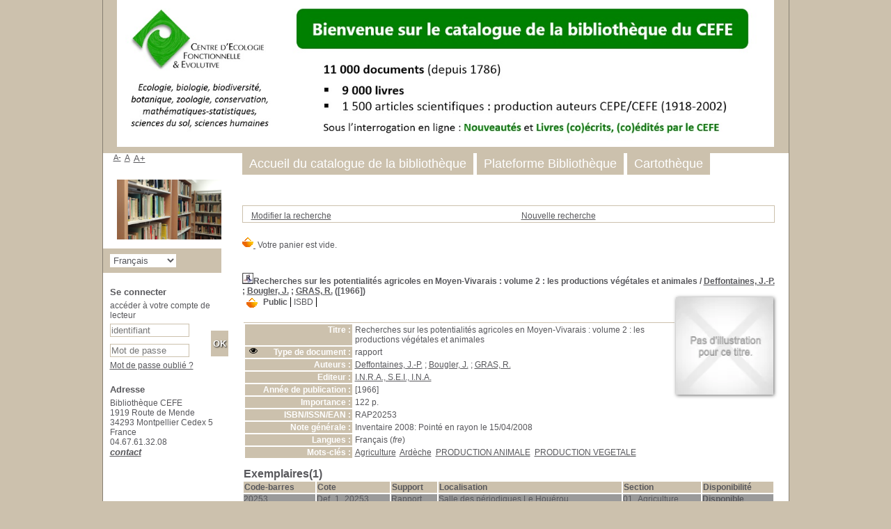

--- FILE ---
content_type: text/html; charset=utf-8
request_url: https://catalogue.cefe.cnrs.fr/index.php?lvl=notice_display&id=23842
body_size: 6956
content:
<!DOCTYPE html>
<html lang='fr'>
<head>
    <meta http-equiv="Content-Security-Policy" content="">
			<meta charset="utf-8" />
			<meta name="author" content="Bibliothèque CEFE" />
			<meta name="description" content="Catalogue en ligne Bibliothèque CEFE." /><meta name='robots' content='all' />
			<!--IE et son enfer de compatibilit�-->
			<meta http-equiv='X-UA-Compatible' content='IE=Edge' />
			<meta name="viewport" content="width=device-width, initial-scale=1, maximum-scale=3" />
	<title>Catalogue en ligne Bibliothèque CEFE</title>
	
	
<link rel='stylesheet' type='text/css' href='./styles/common/accessibility.css?1760709774' />
<link rel='stylesheet' type='text/css' href='./styles/common/ai_search.css?1719308059' />
<link rel='stylesheet' type='text/css' href='./styles/common/animation_display.css?1615825938' />
<link rel='stylesheet' type='text/css' href='./styles/common/calendar.css?1751552472' />
<link rel='stylesheet' type='text/css' href='./styles/common/cms.css?1735641815' />
<link rel='stylesheet' type='text/css' href='./styles/common/common.css?1761036484' />
<link rel='stylesheet' type='text/css' href='./styles/common/contact.css?1760709774' />
<link rel='stylesheet' type='text/css' href='./styles/common/contrib.css?1673276618' />
<link rel='stylesheet' type='text/css' href='./styles/common/cookies.css?1760709774' />
<link rel='stylesheet' type='text/css' href='./styles/common/dGrowl.css?1657616134' />
<link rel='stylesheet' type='text/css' href='./styles/common/demand.css?1760709774' />
<link rel='stylesheet' type='text/css' href='./styles/common/dsi.css?1699607986' />
<link rel='stylesheet' type='text/css' href='./styles/common/font-awesome.css?1478593624' />
<link rel='stylesheet' type='text/css' href='./styles/common/list_ui.css?1760709774' />
<link rel='stylesheet' type='text/css' href='./styles/common/mfa.css?1760709774' />
<link rel='stylesheet' type='text/css' href='./styles/common/modal.css?1761036484' />
<link rel='stylesheet' type='text/css' href='./styles/common/notification.css?1759400395' />
<link rel='stylesheet' type='text/css' href='./styles/common/open-sans.css?1479312986' />
<link rel='stylesheet' type='text/css' href='./styles/common/pagination.css?1532013719' />
<link rel='stylesheet' type='text/css' href='./styles/common/record_display.css?1692887340' />
<link rel='stylesheet' type='text/css' href='./styles/common/scan_request.css?1760709774' />
<link rel='stylesheet' type='text/css' href='./styles/common/sort.css?1760709774' />
<link rel='stylesheet' type='text/css' href='./styles/common/visionneuse.css?1711723334' />
<link rel='stylesheet' type='text/css' href='./styles/common/zone-container.css?1761036484' />
<link rel='stylesheet' type='text/css' href='./styles/genbib/colonnes.css?1343806866' />
<link rel='stylesheet' type='text/css' href='./styles/genbib/gallerie_photos.css?1297066640' />
<link rel='stylesheet' type='text/css' href='./styles/genbib/genbib.css?1768829366' />
<link rel='stylesheet' type='text/css' href='./styles/genbib/liste_bulletins.css?1297066639' />
<link rel='stylesheet' type='text/css' href='./styles/genbib/print.css?1297066639' />
<link rel='stylesheet' type='text/css' href='./styles/genbib/tags.css?1297066639' />
<link rel='stylesheet' type='text/css' href='./styles/genbib/visionneuse.css?1297066640' /><script>var opac_style= 'genbib';</script>
	<!-- css_authentication -->	<link rel='SHORTCUT ICON' href='./images/site/favicon.ico' />
	<script src="includes/javascript/drag_n_drop.js"></script>
	<script src="includes/javascript/handle_drop.js"></script>
	<script src="includes/javascript/popup.js"></script>
	<script>
			// Fonction a utiliser pour l'encodage des URLs en javascript
			function encode_URL(data){
				var docCharSet = document.characterSet ? document.characterSet : document.charset;
				if(docCharSet == "UTF-8"){
	    			return encodeURIComponent(data);
	    		}else{
	    			return escape(data);
	    		}
	    	}
	    </script>
	<script>
	  	if (!document.getElementsByClassName){ // pour ie
			document.getElementsByClassName =
			function(nom_class){
				var items=new Array();
				var count=0;
				for (var i=0; i<document.getElementsByTagName('*').length; i++) {
					if (document.getElementsByTagName('*').item(i).className == nom_class) {
						items[count++] = document.getElementsByTagName('*').item(i);
				    }
				 }
				return items;
			 }
		}
	</script>

		<link rel='stylesheet' type='text/css' href='./includes/javascript/dojo/dijit/themes/tundra/tundra.css' />
		<script>
			var dojoConfig = {
				parseOnLoad: true,
				locale: 'fr-fr',
				isDebug: false,
				usePlainJson: true,
				packages: [{
						name: 'pmbBase',
						location:'../../../..'
					},{
						name: 'd3',
						location:'../../d3'
					}],
				deps: ['apps/pmb/MessagesStore', 'dgrowl/dGrowl', 'dojo/ready', 'apps/pmb/ImagesStore'],
				callback:function(MessagesStore, dGrowl, ready, ImagesStore){
					window.pmbDojo = {};
					pmbDojo.messages = new MessagesStore({url:'./ajax.php?module=ajax&categ=messages', directInit:false, lastModified:'1768832007'});
					pmbDojo.images = new ImagesStore({url:'./ajax.php?module=ajax&categ=images', directInit:false});
					ready(function(){
						new dGrowl({'channels':[{'name':'info','pos':2},{'name':'error', 'pos':1}]});
					});

				},
			};
		</script>
		<script src='./includes/javascript/dojo/dojo/dojo.js'></script>
		<script>
		dojo.addOnLoad(function () {
			// Ajout du theme Dojo
			dojo.addClass(dojo.body(),'tundra');
		})
		</script>
		<script>
	var pmb_img_patience = './images/patience.gif';
</script><script>
			var opac_show_social_network =0;
		</script>
	<script src='./includes/javascript/http_request.js'></script>
	
	<!-- Enrichissement de notice en Ajax-->
	<script src='./includes/javascript/enrichment.js'></script>
</head>

<body onload="window.defaultStatus='PMB : Accès public';"  id="pmbopac">
	<script src='./includes/javascript/tablist_ajax.js'></script>
<script src='./includes/javascript/tablist.js'></script>
<script src='./includes/javascript/misc.js'></script>
	<div id='att' style='z-Index:1000'></div>
	<div id="container"><div id="main"><div id='main_header'></div><div id="main_hors_footer">
						

<script src='./includes/javascript/auth_popup.js'></script>
<script src='./includes/javascript/pnb.js'></script><div id="intro_message"><div class="p1">
</div><div class="p2"></div></div><div id='navigator'>
<table role='presentation' style='width:100%'><tr><td class='navig_actions_last_search' ><a href="index.php?lvl=search_result&get_query=0" class='actions_last_search'><span>Modifier la recherche</span></a></td>
<td class='navig_actions_first_screen' ><a href="./index.php?lvl=index" class='navig_etageres'><span>Nouvelle recherche</span></a></td>
</tr></table></div><!-- fermeture de #navigator -->
<div id='resume_panier'>
			<iframe
	           title='Mon panier'
	           src=''
	           recept='yes'
	           recepttype='cart'
	           id='iframe_resume_panier'
	           name='cart_info'
	           allowtransparency='true'
	           scrolling='no'
	           scrollbar='0'>
	        </iframe>
			<script>
				addLoadEvent(function() {
           			let iframe = document.getElementById('iframe_resume_panier');
	           		if (iframe) {
						iframe.src = 'cart_info.php'
					}
				});
			</script>
		</div>
<div id='notice'>
<br />
			<script>
				if(param_social_network){
					creeAddthis('el23842');
				}else{
					waitingAddthisLoaded('el23842');
				}
			</script>
			<div id='el23842Parent' class='parent'><img src="https://catalogue.cefe.cnrs.fr/images/CEFE_icon_g_16x16.gif" alt='Document: rapport' title='Document: rapport'/><span class="notice-heada" draggable="yes" dragtype="notice" id="drag_noti_23842"><span class="statutnot1" ></span><span  notice='23842'  class='header_title'>Recherches sur les potentialités agricoles en Moyen-Vivarais : volume 2 : les productions végétales et animales</span><span class='header_authors'> / <a href='./index.php?lvl=author_see&id=8330'>Deffontaines, J.-P.</a> ; <a href='./index.php?lvl=author_see&id=17054'>Bougler, J.</a> ; <a href='./index.php?lvl=author_see&id=15650'>GRAS, R.</a></span> ([1966])<span class='Z3988' title='ctx_ver=Z39.88-2004&amp;rft_val_fmt=info%3Aofi%2Ffmt%3Akev%3Amtx%3Abook&amp;rft.genre=book&amp;rft.btitle=Recherches%20sur%20les%20potentialit%C3%A9s%20agricoles%20en%20Moyen-Vivarais%20%3A%20volume%202%20%3A%20les%20productions%20v%C3%A9g%C3%A9tales%20et%20animales&amp;rft.title=Recherches%20sur%20les%20potentialit%C3%A9s%20agricoles%20en%20Moyen-Vivarais%20%3A%20volume%202%20%3A%20les%20productions%20v%C3%A9g%C3%A9tales%20et%20animales&amp;rft.isbn=RAP20253&amp;rft.tpages=122%20p.&amp;rft.date=%5B1966%5D&amp;rft_id=&amp;rft.pub=I.N.R.A.%2C%20S.E.I.%2C%20I.N.A.&amp;rft.au=Deffontaines%2C%20J.-P.&amp;rft.au=Bougler%2C%20J.&amp;rft.au=GRAS%2C%20R.&amp;rft.aulast=Deffontaines%2C%20J.-P.&amp;rft.aufirst='></span></span><table style='width:100%' role='presentation'><tr><td style='vertical-align:top'>
		<ul id='onglets_isbd_public23842' class='onglets_isbd_public'>
			<li id='baskets23842' class='onglet_basket'><a href="cart_info.php?id=23842&header=Recherches%20sur%20les%20potentialit%C3%A9s%20agricoles%20en%20Moyen-Vivarais%20%3A%20volume%202%20%3A%20les%20productions%20v%C3%A9g%C3%A9tales%20et%20animales%20%2F%20Deffontaines%2C%20J.-P.%20%3B%20Bougler%2C%20J.%20%3B%20GRAS%2C%20R.%20%28%5B1966%5D%29" target="cart_info" class="img_basket" title="Ajouter &agrave; votre panier"><img src='https://catalogue.cefe.cnrs.fr/images/basket_small_20x20.png'  style='border:0px' alt="Ajouter &agrave; votre panier" /></a></li>
	  			<li id='onglet_public23842' class='isbd_public_active'><a href='#' title="Public" onclick="show_what('PUBLIC', '23842'); return false;">Public</a></li>
				<li id='onglet_isbd23842' class='isbd_public_inactive'><a href='#' title="ISBD" onclick="show_what('ISBD', '23842'); return false;">ISBD</a></li>
					
					
					</ul>
					<div class='row'></div>
					<div id='div_public23842' style='display:block;'><table role='presentation'><tr class='tr_title'>
					<td class='align_right bg-grey'><span class='etiq_champ'>Titre :</span></td>
					<td class='public_line_value'><span class='public_title'>Recherches sur les potentialités agricoles en Moyen-Vivarais : volume 2 : les productions végétales et animales</span></td>
				</tr><tr class='tr_typdoc'>
					<td class='align_right bg-grey'><span class='etiq_champ'>Type de document&nbsp;: </span></td>
					<td class='public_line_value'><span class='public_typdoc'>rapport</span></td>
				</tr><tr class='tr_auteurs'>
					<td class='align_right bg-grey'><span class='etiq_champ'>Auteurs : </span></td>
					<td class='public_line_value'><span class='public_auteurs'><a href='./index.php?lvl=author_see&id=8330' >Deffontaines, J.-P.</a> ; <a href='./index.php?lvl=author_see&id=17054' >Bougler, J.</a> ; <a href='./index.php?lvl=author_see&id=15650' >GRAS, R.</a></span></td>
				</tr><tr class='tr_ed1'>
					<td class='align_right bg-grey'><span class='etiq_champ'>Editeur :</span></td>
					<td class='public_line_value'><span class='public_ed1'><a href='./index.php?lvl=publisher_see&id=4566' >I.N.R.A., S.E.I., I.N.A.</a></span></td>
				</tr><tr class='tr_year'>
					<td class='align_right bg-grey'><span class='etiq_champ'>Année de publication&nbsp;: </span></td>
					<td class='public_line_value'><span class='public_year'>[1966]</span></td>
				</tr><tr class='tr_npages'>
					<td class='align_right bg-grey'><span class='etiq_champ'>Importance : </span></td>
					<td class='public_line_value'><span class='public_npages'>122 p.</span></td>
				</tr><tr class='tr_code'>
					<td class='align_right bg-grey'><span class='etiq_champ'>ISBN/ISSN/EAN&nbsp;: </span></td>
					<td class='public_line_value'><span class='public_code'>RAP20253</span></td>
				</tr><tr class='tr_ngen'>
					<td class='align_right bg-grey'><span class='etiq_champ'>Note générale&nbsp;: </span></td>
					<td class='public_line_value'><span class='public_ngen'>Inventaire 2008: Point&eacute; en rayon le 15/04/2008</span></td>
				</tr><tr class='tr_langues'>
					<td class='align_right bg-grey'><span class='etiq_champ'>Langues :</span></td>
					<td class='public_line_value'><span class='public_langues'>Français (<i>fre</i>)</span></td>
				</tr><tr class='tr_keywords'>
					<td class='align_right bg-grey'><span class='etiq_champ'>Mots-clés&nbsp;: </span></td>
					<td class='public_line_value'><span class='public_keywords'><a href='./index.php?lvl=more_results&mode=keyword&user_query=Agriculture&tags=ok' >Agriculture</a>&nbsp; <a href='./index.php?lvl=more_results&mode=keyword&user_query=Ard%C3%A8che&tags=ok' >Ardèche</a>&nbsp; <a href='./index.php?lvl=more_results&mode=keyword&user_query=PRODUCTION+ANIMALE&tags=ok' >PRODUCTION ANIMALE</a>&nbsp; <a href='./index.php?lvl=more_results&mode=keyword&user_query=PRODUCTION+VEGETALE&tags=ok' >PRODUCTION VEGETALE</a></span></td>
				</tr></table>
</div>
					<div id='div_isbd23842' style='display:none;'>Recherches sur les potentialités agricoles en Moyen-Vivarais : volume 2 : les productions végétales et animales [rapport] / <a href='./index.php?lvl=author_see&id=8330' >Deffontaines, J.-P.</a> ; <a href='./index.php?lvl=author_see&id=17054' >Bougler, J.</a> ; <a href='./index.php?lvl=author_see&id=15650' >GRAS, R.</a>&nbsp;.&nbsp;-&nbsp;<a href='./index.php?lvl=publisher_see&id=4566' >I.N.R.A., S.E.I., I.N.A.</a>, [1966]&nbsp;.&nbsp;-&nbsp;122 p.<br /><b>ISSN</b>&nbsp;: RAP20253<br />Inventaire 2008: Point&eacute; en rayon le 15/04/2008<br /><span class='etiq_champ'>Langues</span>&nbsp;: Français (<i>fre</i>)<table><tr class='tr_keywords'>
					<td class='align_right bg-grey'><span class='etiq_champ'>Mots-clés&nbsp;: </span></td>
					<td class='public_line_value'><span class='public_keywords'><a href='./index.php?lvl=more_results&mode=keyword&user_query=Agriculture&tags=ok' >Agriculture</a>&nbsp; <a href='./index.php?lvl=more_results&mode=keyword&user_query=Ard%C3%A8che&tags=ok' >Ardèche</a>&nbsp; <a href='./index.php?lvl=more_results&mode=keyword&user_query=PRODUCTION+ANIMALE&tags=ok' >PRODUCTION ANIMALE</a>&nbsp; <a href='./index.php?lvl=more_results&mode=keyword&user_query=PRODUCTION+VEGETALE&tags=ok' >PRODUCTION VEGETALE</a></span></td>
				</tr></table></div></td><td class='align_right' style='vertical-align:top'><img class='vignetteimg align_right' src='https://catalogue.cefe.cnrs.fr/thumbnail.php?type=1&id=23842' title="Recherches sur les potentialit&eacute;s agricoles en Moyen-Vivarais : volume 2 : les productions v&eacute;g&eacute;tales et animales" alt='vignette' /></td></tr></table>
					<!-- $Id: expl_list.tpl.html,v 1.3 2023/12/14 10:59:53 dgoron Exp $ -->
<h3>
	<span id='titre_exemplaires' class='titre_exemplaires'>
		Exemplaires(1)
	</span>
</h3>

	<!-- $Id: expl_table.tpl.html,v 1.3.2.1.2.1 2025/11/17 14:09:22 rtigero Exp $ -->
<table class='exemplaires' style='width:100%; border-spacing:2px'>
		<tr class='thead'>
									<th class='expl_header_expl_cb' role='columnheader'>Code-barres</th>
												<th class='expl_header_expl_cote' role='columnheader'>Cote</th>
												<th class='expl_header_tdoc_libelle' role='columnheader'>Support</th>
												<th class='expl_header_location_libelle' role='columnheader'>Localisation</th>
												<th class='expl_header_section_libelle' role='columnheader'>Section</th>
							<th class='expl_header_statut' role='columnheader'>Disponibilité</th>
																																				</tr>
						<tr class='even item_expl expl_available'>
																																			<td class='expl_cb' data-column-name='Code-barres'>
							20253
						</td>
																																																																		<td class='expl_cote' data-column-name='Cote'>Def_1_20253</td>
																																																		<td class='tdoc_libelle' data-column-name='Support'>Rapport</td>
																																																		<td class='location_libelle' data-column-name='Localisation'>Salle des périodiques Le Houérou</td>
																																													<td id='expl_22284' class='section_libelle' data-column-name='Section'>
															01_Agriculture
													</td>
																								<td class='expl_situation' data-column-name='Disponibilité'><strong>Disponible</strong></td>

																																																												</tr>
			</table></div><script>getEnrichment('23842');</script>
</div>

		</div><!-- fin DIV  -->
<div id="footer">
    <span id="footer_rss"></span>
    <span id="footer_link_sup"><a href="./index.php?lvl=infopages&amp;pagesid=7">Mentions légales</a>&nbsp;</span>
    <span id="footer_link_website">
        <a class="footer_biblio_name" href="https://catalogue.cefe.cnrs.fr" title="Bibliothèque CEFE">Bibliothèque CEFE</a> &nbsp;
    </span>
    <span id="footer_link_pmb"><a href=http://www.google.fr target=_blank>Faire une recherche avec Google</a>&nbsp;
        <a class="lien_pmb_footer" href="https://www.sigb.net" title="pmb ...une solution libre pour la médiathèque..." target="_blank">pmb</a>
    </span>
</div> 

		</div><!-- /div id=main -->

		<div id="intro">
<div id="intro_bibli">
			<h3>Bibliothèque CEFE</h3>
			<div class="p1"><img src="./styles/genbib/images/CEFE_bib.jpg" />
</div>
			<div class="p2"><ul id="menuDeroulant">

<li><a href="./index.php">Accueil du catalogue de la bibliothèque</a></li>
<li><a href="https://www.cefe.cnrs.fr/fr/pf/bibliotheque">Plateforme Bibliothèque</a></li>
<li><a href="https://cartotheque.cefe.cnrs.fr/">Cartothèque</a></li>

</ul></div>
			</div>
		</div><!-- /div id=intro -->
		<div id="bandeau"><!-- $Id: accessibility.tpl.html,v 1.4.2.2 2024/12/24 13:41:21 jparis Exp $ -->


<div id="accessibility">
    	<input type="hidden" id="opacAccessibility" name="opacAccessibility" value="1"/>
			<ul class="accessibility_font_size">
			<li class="accessibility_font_size_small">
				<a href="javascript:accessibilityFontSize(1);" title="Réduire le texte">A-</a>
			</li>
			<li class="accessibility_font_size_normal">
				<a href="javascript:accessibilityFontSize(0);" title="Réinitialiser le texte">A</a>
			</li>
			<li class="accessibility_font_size_big">
				<a href="javascript:accessibilityFontSize(2);" title="Agrandir le texte">A+</a>
			</li>
		</ul>
	
			<script src="./includes/javascript/accessibility.js"></script>
		
			</div><div id="accueil">

<h3><span onclick='document.location="./index.php?"' style='cursor: pointer;'>Accueil</span></h3>
<p class="centered"><a href='./index.php?'><img src='images/site/CEFE_bibliotheque.jpg' alt='Accueil'  style='border:0px' class='center'/></a></p>
<div id='lang_select'><h3><span>Sélection de la langue</span></h3><form method="post" action="index.php?lvl=notice_display&id=23842" ><select id="lang_sel_selector" name="lang_sel" onchange="this.form.submit();" title="S&eacute;lection de la langue"><option value='fr_FR' lang='fr' selected>Français</option><option value='it_IT' lang='it'>Italiano</option><option value='es_ES' lang='es'>Español</option><option value='ca_ES' lang='ca'>Català</option><option value='en_UK' lang='en'>English (UK)</option><option value='nl_NL' lang='nl'>Nederlands</option><option value='oc_FR' lang='oc'>Occitan</option></select></form></div>

					</div><!-- fermeture #accueil -->
<div id='connexion'>
		<h3 class="login_invite">Se connecter</h3>
        <div id='login_form'><form action='index.php?lvl=notice_display&id=23842' method='post' name='myform' data-csrf='true'><label>accéder à votre compte de lecteur</label><br />
        <input type='text' name='login' class='login' size='14' placeholder='identifiant' /><br />
        <div class='myform-password-text-visually'>
            <input type='password' id='myform-password' name='password' class='password' size='8' placeholder='Mot de passe' value=''/>
            <button type='button' class='fa fa-eye' id='myform-password-visually' onclick='toggle_password(this, "myform-password");' title='Afficher le mot de passe' role='switch' aria-checked='false'></button>
        </div>
        <input type='hidden' name='force_login' value='1'/>
        <input type='submit' name='ok' value='Ok' class='bouton' />
    </form><a  class='mdp_forgotten' href='./askmdp.php'>Mot de passe oublié ?</a></div>
	</div>
    
    <!-- fermeture #connexion --><div id="adresse">

		<h3>Adresse</h3>

		<span>
			Bibliothèque CEFE<br />
			1919 Route de Mende<br />
			34293 Montpellier Cedex 5<br />
			France&nbsp;<br />
			04.67.61.32.08<br /><span id='opac_biblio_email'>
			<a href="mailto:anne.gorgeon@cefe.cnrs.fr" title="contact">contact</a></span></span>
	    </div><!-- fermeture #adresse --></div><div id="bandeau_2"></div></div><!-- /div id=container -->
		
		<script>init_drag();	//rechercher!!</script>
		
			<script>
				var tarteaucitron_messages = pmbDojo.messages.getMessages("tarteaucitron");
				if(tarteaucitron_messages.length) {
					tarteaucitronCustomText = {};
					tarteaucitron_messages.forEach(function(message) {
						if(parseInt(message.code.indexOf(":")) !== -1) {
							let tarteaucitron_messages_group = message.code.split(":");
							if(typeof tarteaucitronCustomText[tarteaucitron_messages_group[0]] == "undefined") {
								tarteaucitronCustomText[tarteaucitron_messages_group[0]] = {};
							}
							tarteaucitronCustomText[tarteaucitron_messages_group[0]][tarteaucitron_messages_group[1]] = message.message;
						} else {
							tarteaucitronCustomText[message.code] = message.message;
						}
					});
				}
			</script>
			<script src="./includes/javascript/tarteaucitron/tarteaucitron.js"></script>
		<script>
	        tarteaucitron.init({
	    	  "privacyUrl": "", /* Privacy policy url */
	
	    	  "hashtag": "#PhpMyBibli-COOKIECONSENT", /* Open the panel with this hashtag */
	    	  "cookieName": "PhpMyBibli-COOKIECONSENT", /* Cookie name */
	    
	    	  "orientation": "bottom", /* Banner position (top - bottom - popup) */
	       
	          "groupServices": true, /* Group services by category */
	                           
	    	  "showAlertSmall": false, /* Show the small banner on bottom right */
	    	  "cookieslist": false, /* Show the cookie list */
				                           
	          "closePopup": false, /* Show a close X on the banner */
	
	          "showIcon": false, /* Show cookie icon to manage cookies */
	          "iconSrc": "./images/cookie.png", /* Optionnal: URL or base64 encoded image */
	          "iconPosition": "BottomRight", /* BottomRight, BottomLeft, TopRight and TopLeft */
	
	    	  "adblocker": false, /* Show a Warning if an adblocker is detected */
	                           
	          "DenyAllCta" : true, /* Show the deny all button */
	          "AcceptAllCta" : true, /* Show the accept all button when highPrivacy on */
	          "highPrivacy": true, /* HIGHLY RECOMMANDED Disable auto consent */
	                           
	    	  "handleBrowserDNTRequest": false, /* If Do Not Track == 1, disallow all */
	
	    	  "removeCredit": true, /* Remove credit link */
	    	  "moreInfoLink": false, /* Show more info link */
	
	          "useExternalCss": false, /* If false, the tarteaucitron.css file will be loaded */
	          "useExternalJs": false, /* If false, the tarteaucitron.js file will be loaded */
				
	    	  //"cookieDomain": ".my-multisite-domaine.fr", /* Shared cookie for multisite */
	                          
	          "readmoreLink": "", /* Change the default readmore link */
	
	          "mandatory": true, /* Show a message about mandatory cookies */

              "bodyPosition": "bottom", /* Apply a first-child of the body for better accessibility */
	        });
 
        </script>
		</body>
		</html>
		

--- FILE ---
content_type: text/css
request_url: https://catalogue.cefe.cnrs.fr/styles/common/list_ui.css?1760709774
body_size: 809
content:
/* +--------------------------------------------------------------------------+
// ? 2002-2013 PMB Services / www.sigb.net pmb@sigb.net et contributeurs (voir www.sigb.net)
// +-------------------------------------------------+
// $Id: list_ui.css,v 1.1.4.2 2025/10/17 14:02:54 dgoron Exp $ */

/* ---------------------------------------------------------------------------*/

/*                      Gestion des listes                             		  */

/* ---------------------------------------------------------------------------*/

.list_ui_search_content {
	display: block;
	margin-top: 5px;
	margin-left: 25px;
}

.list_ui_content_list_group {
	font-weight: bold;
	padding-left: 25px;
}

.list_ui_content_list_group_level_1 {
	font-size: 1.3em;
}

.list_ui_content_list_group_level_2 {
	font-size: 1.2em;
	padding-left: 35px;
}

.list_ui_content_list_group_level_3 {
	font-size: 1.1em;
	padding-left: 45px;
}

input[type='checkbox'].list_ui_selection {
	cursor: pointer;
}

.list_ui_selection_actions {
	margin-top: 25px;
}

.list_ui_selection_actions img {
	vertical-align: bottom;
}

.list_ui_selection_action_label {
	font-weight: bold;
}

.list_ui_navbar {
	text-align:center;
}
.list_ui_navbar>nav {
    all: unset
}

.list_ui_navbar>nav *:not(button:has(img)) {
    /* display: inline-block; */
    min-width: 16px;
    padding: 3px 3px;
    line-height: 20px;
    text-decoration: none;
    box-sizing: border-box;
    text-align: center;
    color: #444;
    font-style: normal;
    max-height: 26px;
}

.list_ui_navbar>nav:is(span, span:hover, span:focus) {
    background:transparent;
}

.list_ui_navbar>nav>*:is(a, button)>img {
    vertical-align: middle;
    padding: 5px 5px;
    margin:0px 5px;
}

.list_ui_navbar .list_ui_navbar_navigator ol,
.list_ui_navbar .list_ui_navigator ul {
    list-style: none;
}

.list_ui_navbar .navbar_per_page.current,
.list_ui_navbar .navbar_page.current {
    font-weight: 600;
}

.list_ui_navbar .navbar_per_page,
.navbar .list_ui_navbar_navigator .navbar_page {
    text-decoration: none;
}

.opac_loans_reader_ui_list_cell_header_pret_date,
.opac_loans_reader_ui_list_cell_header_pret_retour,
.opac_loans_reader_ui_list_cell_header_late {
    text-align: center;
}

.opac_loans_groups_reader_ui_list_cell_header_pret_date,
.opac_loans_groups_reader_ui_list_cell_header_pret_retour,
.opac_loans_groups_reader_ui_list_cell_header_late {
    text-align: center;
}

.opac_bannettes_abon_pub_ui_list,
.opac_bannettes_abon_priv_ui_list {
	padding: 3px;
	border-spacing: 5px;
}

--- FILE ---
content_type: text/css
request_url: https://catalogue.cefe.cnrs.fr/styles/common/modal.css?1761036484
body_size: 875
content:
/* +--------------------------------------------------------------------------+
// ? 2002-2013 PMB Services / www.sigb.net pmb@sigb.net et contributeurs (voir www.sigb.net)
// +-------------------------------------------------+
// $Id: modal.css,v 1.1.4.2 2025/10/21 08:48:04 dgoron Exp $ */

/* ======================================================================== */
/* Modal				                                                    */
/* ======================================================================== */

.modal-container {
    position: fixed;
    z-index: 999;
    top: 0;
    left: 0;
    right: 0;
    bottom: 0;
    display: flex;
    justify-content: center;
    align-items: center;
    background-color: #dfdfdfad;
    cursor: pointer;
}

.modal {
    width: 60%;
    min-width: 50%;
    min-height: 50%;
    padding: 30px;
    background-color: #fff;
    cursor: default;
    box-shadow: 7px 8px 7px #c5c5c573;
    position: relative;
}

.modal button {
    cursor: pointer;
}

.modal-header .modal-close {
    float: right;
}

.modal-content {
    width: 100%;
    margin-top: 20px;
    display: grid;
    grid-template-rows: 10% 5% 85%;
    grid-template-columns: 100%;
    row-gap: 15px;
}

.modal-footer {
    display: flex;
    justify-content: end;
    align-items: end;
    gap: 10px;
}

.modal-content .modal-title {
    margin-bottom: 10px !important;
}

.modal-filters {
    display: flex;
    justify-content: center;
    align-items: center;
    flex-wrap: wrap;
    gap: 4px;
    margin-bottom: 8px;
    list-style: none;
}

.modal-separator {
    border-top: 1px solid #9d9b9b57;
    margin: 0px;
}

.modal-filters > li {
    display: flex;
    align-items: center;
    justify-content: center;
}

.modal-filters .modal-filter {
    display: flex;
    align-items: center;
    justify-content: center;
    width: 32px;
    height: 32px;
    cursor: pointer;
    padding: 4px 7px;
    border-radius: 50%;
    -webkit-user-select: none;
    -webkit-touch-callout: none;
    -moz-user-select: none;
    -ms-user-select: none;
    user-select: none;
    text-transform: uppercase;
    border: 1px solid gray;
}

.modal-filters .modal-filter.active,
.modal-filters .modal-filter:hover:not([disabled]) {
    background-color: #FCFCFC;
    font-weight: 600;
}

.modal-filters .modal-filter[disabled] {
    cursor: not-allowed;
    opacity: 0.5;
}

.modal-content-list {
    overflow-y: auto;
}

.modal-list {
    display: grid;
    grid-template-columns: auto auto auto;
    column-gap: 4%;
    list-style: none;
}

.modal-list .modal-item {
    font-size: medium;
}

.modal-item-checkbox {
    width: 19px;
    height: 16px;
}

--- FILE ---
content_type: text/css
request_url: https://catalogue.cefe.cnrs.fr/styles/common/zone-container.css?1761036484
body_size: 461
content:
/* +--------------------------------------------------------------------------+
// ? 2002-2013 PMB Services / www.sigb.net pmb@sigb.net et contributeurs (voir www.sigb.net)
// +-------------------------------------------------+
// $Id: zone-container.css,v 1.1.4.2 2025/10/21 08:48:04 dgoron Exp $ */

/* ---------------------------------------------------------------------------*/
/* ---------------------------------------------------------------------------*/
/*                           Attributs Colonnes Zone Container                */
/* ---------------------------------------------------------------------------*/
/* ---------------------------------------------------------------------------*/
#zone-container .colonne1 {
    float: left;
    width: 100%;
}

#zone-container .colonne2 {
    float: left;
    width: 50%;
}

#zone-container .colonne60 {
    float: left;
    width: 60%;
}

#zone-container .colonne40 {
    float: left;
    width: 40%;
}

#zone-container .colonne_suite {
    float: left;
}

#zone-container .colonne_scroll {
    margin-left: 1%;
    overflow-x: scroll;
    overflow-y: hidden;
    width: 73%;
    border: 2px solid #CCCCCC;
    float: left;
}

/* pour les mises en pages sur 3 colonnes */
#zone-container .colonne3 {
    float: left;
    width: 33%;
}

#zone-container .colonne3 select {
    max-width: 90%;
}

/* pour les mises en pages sur 4 colonnes */
#zone-container .colonne4 {
    float: left;
    width: 25%;
}

/* pour les mises en pages sur 5 colonnes */
#zone-container .colonne5 {
    float: left;
    width: 20%;
}

/* pour avoir une colonne toute petite ! */
#zone-container .colonne10 {
    float: left;
    width: 10%;
}

#zone-container .colonne80 {
    float: left;
    width: 80%;
}

#zone-container .colonne75 {
    float: left;
    width: 75%;
}

#zone-container .colonne25 {
    float: left;
    width: 25%;
}